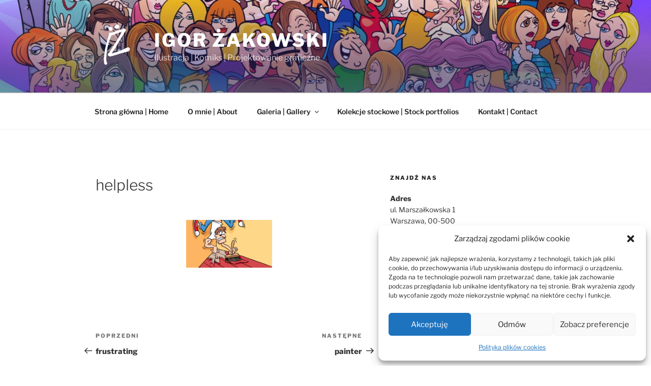

--- FILE ---
content_type: text/css
request_url: https://www.izakowski.pl/wp-content/themes/twentyseventeen-child-theme/style.css?ver=2.2
body_size: 145
content:
/*
Theme Name: Twenty Seventeen Child theme of twentyseventeen
Theme URI: 
Description: Child theme of twentyseventeen theme for the Twenty Seventeen theme
Author: <a href="https://pl.wordpress.org/">zespół WordPressa</a>
Author URI: 
Template: twentyseventeen
Version: 2.2
*/

/* Generated by Orbisius Child Theme Creator (http://orbisius.com/products/wordpress-plugins/orbisius-child-theme-creator/) on Tue, 22 Oct 2019 14:24:03 +0000 */ 
/* The plugin now uses the recommended approach for loading the css files.*/



--- FILE ---
content_type: text/css
request_url: https://www.izakowski.pl/wp-content/themes/twentyseventeen-child-theme/style.css?ver=20251202
body_size: 145
content:
/*
Theme Name: Twenty Seventeen Child theme of twentyseventeen
Theme URI: 
Description: Child theme of twentyseventeen theme for the Twenty Seventeen theme
Author: <a href="https://pl.wordpress.org/">zespół WordPressa</a>
Author URI: 
Template: twentyseventeen
Version: 2.2
*/

/* Generated by Orbisius Child Theme Creator (http://orbisius.com/products/wordpress-plugins/orbisius-child-theme-creator/) on Tue, 22 Oct 2019 14:24:03 +0000 */ 
/* The plugin now uses the recommended approach for loading the css files.*/

